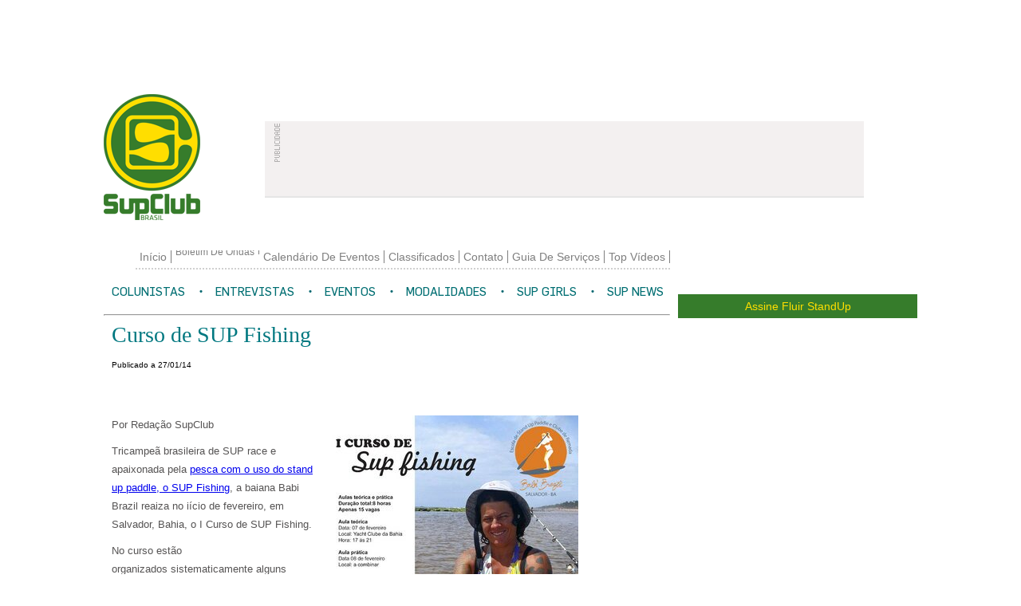

--- FILE ---
content_type: text/html; charset=utf-8
request_url: https://supclub.com.br/supclubmodalidades/cursodesupfishing?null
body_size: 5668
content:
<!DOCTYPE html PUBLIC "-//W3C//DTD HTML 4.01 Transitional//EN"
"http://www.w3.org/TR/html4/loose.dtd">
<html>
<head>
  <meta charset="UTF-8">
  <meta name="viewport" content="width=device-width">
  <link rel="supclub icon" href="/system/skins/supclub/img/favicon.ico">
  <title>SUPCLUB | Stand Up Paddle Club</title>
  <link rel="stylesheet" type="text/css" media="all" href="/system/skins/supclub/css/style.css">
  <link rel="stylesheet" type="text/css" media="all" href="/system/skins/supclub/css/stylesheet.css">
  <link rel="stylesheet" type="text/css" media="all" href="/system/skins/supclub/css/jquery-ui-1.8.17.custom.css">
  
  
  
  
  <script type="text/javascript" src="/system/skins/supclub/js/utilities.js"></script>
  <link rel="pingback" href="/xmlrpc.php">
  <link rel="alternate" type="application/rss+xml" title="SUPCLUB &raquo; Feed" href="/feed/">
  <link rel="alternate" type="application/rss+xml" title="SUPCLUB &raquo; Feed de Comentários" href="/comments/feed/">
  <link rel='stylesheet' id='NextGEN-css' href='/system/skins/supclub/css/nggallery.css' type='text/css' media='screen'>
  <link rel='stylesheet' id='shutter-css' href='/system/skins/supclub/css/shutter-reloaded.css' type='text/css' media='screen'>
  <link rel='stylesheet' id='wp-polls-css' href='/system/skins/supclub/css/polls-css.css' type='text/css' media='all'>
  <link rel='stylesheet' id='wp-paginate-css' href='/system/skins/supclub/css/wp-paginate.css' type='text/css' media='screen'>
  <script type='text/javascript'>
        /* <![CDATA[ */
        var samAjax = {
                "ajaxurl" : "http:\/\/supclub.com.br\/wp-admin\/admin-ajax.php",
                "_ajax_nonce" : "2c878c796d"
        };
        /* ]]> */
  </script>
  <script type='text/javascript' src='/system/skins/supclub/js/sam-layout.js'></script>
  <script type='text/javascript'>
        /* <![CDATA[ */
        var shutterSettings = {
                "msgLoading" : "L O A D I N G",
                "msgClose" : "Click to Close",
                "imageCount" : "1"
        };
        /* ]]> */
  </script>
  <script type='text/javascript' src='/system/skins/supclub/js/shutter-reloaded.js'></script>
  <script type='text/javascript' src='/system/skins/supclub/js/jquery.cycle.all.min.js'></script>
  <script type='text/javascript' src='/system/skins/supclub/js/ngg.slideshow.min.js'></script>
  <link rel="EditURI" type="application/rsd+xml" title="RSD" href="/xmlrpc.php?rsd">
  <style type="text/css">
        .wp-polls .pollbar {
                margin: 1px;
                font-size: 6px;
                line-height: 8px;
                height: 8px;
                background-image:
                        url('../img/pollbg.gif');
                border: 1px solid #c8c8c8;
        }
  </style>
  <style type="text/css">
        .recentcomments a {
                display: inline !important;
                padding: 0 !important;
                margin: 0 !important;
        }
  </style>
  <meta property="fb:app_id" content="160702094105217">
  <meta property="og:locale" content="pt_BR">
  <meta property="og:description" content="Stand Up Paddle Club">
  <meta property="og:title" content="SUPCLUB">
  <meta property="og:image" content="https://supclub.com.br/system/skins/supclub/img/SUP-CLUB_final.png">
  <meta property="og:url" content="https://supclub.com.br/">
  <script type="text/javascript">
        $(document).ready(function(){
                $('#photos, ul.filmstrip').css('background-color','#eeeeee');                   
        });     
  </script>
  <script language="javascript">
        var tgmKey = 'br.fluir.home';
  </script>
  <script type="text/javascript" language="javascript" src="https://stf.terra.com/tagman/js/tagman.js"></script>
  <script type="text/javascript">
        var terra_info_service = "PartBR_510250";
        var terra_info_channel = "br.esportes.esportes";
        var terra_info_type = "WWW";
        var terra_info_id = "page";
        var terra_info_channeldetail = "fluir";
        var terra_stats_idCrtfc = 510250;
  </script>
  
  
  <script type="text/javascript">
   var terra_info_service = "PartBR_510586";
   var terra_info_channel = "br.esportes.esportesaquaticos";
   var terra_info_type = "WWW";
   var terra_info_id = "page";
   var terra_info_channeldetail = "supclub";
   var terra_stats_idCrtfc = 510586;
  </script>
  <script type="text/javascript">
  var NREUMQ=NREUMQ||[];NREUMQ.push(["mark","firstbyte",new Date().getTime()])
  </script>
</head>
<body class="home blog single-author two-column right-sidebar" data-twttr-rendered="true">
  <div id="fb-root"></div>
    
  <div class="hfeed" id="page">
    <div style="width: 936px; margin: 0 auto;">
      <iframe frameborder="no" scrolling="no" src="https://s1.trrsf.com.br/navbar/superslim/index.html?format=slim" width="936" height="80" allowtransparency="true"></iframe>
    </div>
    <header role="banner" id="branding">
      <div id="logo">
        <h1 id="site-title"><span><a rel="home" title="SUPCLUB" href="/"></a></span></h1>
        <h2 id="site-description">Stand Up Paddle Club</h2>
        <div class="ads">
          <div>
            <div id='div-gpt-ad-1370980600980-0' style='width:728px; height:90px;'>
              
            </div>
          </div>
        </div>
      </div>
    </header>
    <div class="has-featured home" id="main">
      <div id="primary">
        <nav role="navigation" id="access">
          <div class="menu">
            <ul>
              <li class="current_page_item" style="display: block;"><a title="início" href="/">início</a></li>
              <li class="page_item"><!-- supclub.com.br <a href="http://waves.terra.com.br/surf/ondas/condicao/brasil/"> -->boletim de ondas<!-- supclub.com.br </a> --></li>
              <li class="page_item"><a href="/supclub/view/supclub-eventos">calendário de eventos</a></li>
              <li class="page_item"><a href="/supclub/view/supclub-classificados">classificados</a></li>
              <li class="page_item"><a href="/supclub_contato/">contato</a></li>
              <li class="page_item"><a href="/supclub/view/servicos">guia de serviços</a></li>
              <li class="page_item"><a href="/supclub-videos">top vídeos</a></li>
            </ul>
          </div>
        </nav>
        <ul id="cat-list">
          <li class="cat-item cat-item-270" style="padding-left: 0px;">
            <a title="Ver todos os artigos arquivados em Colunistas" href="/supclub/colunistas">Colunistas</a>
            <ul class="children" style="top: -9999px; left: -9999px;">
              <li class="cat-item cat-item-272 first"><a title="Ver todos os artigos arquivados em Coluna do Bob" href="/supclub/coluna-do-bob">Coluna do Bob</a></li>
              <li class="cat-item cat-item-1603"><a title="Ver todos os artigos arquivados em Ohana SUP" href="/supclub/ohana-sup">Ohana SUP</a></li>
              <li class="cat-item cat-item-1048"><a title="Ver todos os artigos arquivados em Soul SUP" href="/supclub/soul-sup">Soul SUP</a></li>
              <li class="cat-item cat-item-1124"><a title="Ver todos os artigos arquivados em SUP Arte" href="/supclub/sup-arte">SUP Arte</a></li>
              <li class="cat-item cat-item-419"><a title="Ver todos os artigos arquivados em SUP Lifestyle" href="/supclub/sup-lifestyle">SUP Lifestyle</a></li>
              <li class="cat-item cat-item-1113"><a title="Ver todos os artigos arquivados em SUP na Cabeça" href="/supclub/sup-na-cabeca">SUP na Cabeça</a></li>
              <li class="cat-item cat-item-428"><a title="Ver todos os artigos arquivados em SUPtrips da Bebeta" href="/supclub/suptrips-da-bebeta">SUPtrips da Bebeta</a></li>
              <li class="cat-item cat-item-428"><a title="Ver todos os artigos arquivados em SUP Especial" href="/supclub/sup_especial">SUP Especial</a></li>
              <li class="cat-item cat-item-428"><a title="Ver todos os artigos arquivados em Ultra Paddle Run" href="/supclub/ultra_paddle_run">Ultra Paddle Run</a></li>
            </ul>
          </li>
          <li class="cat-item cat-item-11">
            <a title="Ver todos os artigos arquivados em Entrevistas" href="/supclub/entrevistas">Entrevistas</a>
            <ul class="children" style="top: -9999px; left: -9999px;">
              <li class="cat-item cat-item-14 first"><a title="Ver todos os artigos arquivados em Perfil" href="/supclub/perfil">Perfil</a></li>
            </ul>
          </li>
          <li class="cat-item cat-item-6">
            <a title="Ver todos os artigos arquivados em Eventos" href="/supclub/view/supclub-eventos">Eventos</a>
            <ul class="children" style="top: -9999px; left: -9999px;">
              <li class="cat-item cat-item-4 first">
                <a title="Ver todos os artigos arquivados em Competições" href="/supclub/competicoes">Competições</a>
                <ul class="children" style="top: -9999px; left: -9999px;">
                  <li class="cat-item cat-item-20 first"><a title="Ver todos os artigos arquivados em race" href="/supclub/race">race</a></li>
                  <li class="cat-item cat-item-420"><a title="Ver todos os artigos arquivados em wave" href="/supclub/wave">wave</a></li>
                </ul>
              </li>
              <li class="cat-item cat-item-251"><a title="Ver todos os artigos arquivados em Outros Eventos" href="/supclub/supclub-eventos">Calendário de Eventos</a></li>
              <li class="cat-item cat-item-251"><a title="Ver todos os artigos arquivados em Outros Eventos" href="/supclub/outros-eventos">Outros Eventos</a></li>
            </ul>
          </li>
          <li class="cat-item cat-item-9">
            <a title="Ver todos os artigos arquivados em Modalidades" href="/supclub/modalidades">Modalidades</a>
            <ul class="children" style="top: -9999px; left: -9999px;">
              <li class="cat-item cat-item-250 first"><a title="Ver todos os artigos arquivados em SUP EXPERIENCE" href="/supclub/sup-experience">SUP EXPERIENCE</a></li>
              <li class="cat-item cat-item-248"><a title="Ver todos os artigos arquivados em SUP RACE" href="/supclub/sup-race-modalidades">SUP RACE</a></li>
              <li class="cat-item cat-item-249"><a title="Ver todos os artigos arquivados em SUP RIVER" href="/supclub/sup-river">SUP RIVER</a></li>
              <li class="cat-item cat-item-247"><a title="Ver todos os artigos arquivados em SUP SURF" href="/supclub/sup-surf-modalidades">SUP SURF</a></li>
            </ul>
          </li>
          <li class="cat-item cat-item-253"><a title="Ver todos os artigos arquivados em SUP Girls" href="/supclub/sup-girl">SUP Girls</a></li>
          <li class="cat-item cat-item-246" style="padding-right: 0px; background: none repeat scroll 0% 0% transparent;">
            <a title="Ver todos os artigos arquivados em SUP NEWS" href="/supclub/sup-news">SUP NEWS</a>
            <ul class="children" style="top: -9999px; left: -9999px;">
              <li class="cat-item cat-item-3 first"><a title="Ver todos os artigos arquivados em Eco SUP" href="/supclub/ambiental">Eco SUP</a></li>
              <li class="cat-item cat-item-634"><a title="Ver todos os artigos arquivados em Enquetes" href="/supclub/enquetes">Enquetes</a></li>
              <li class="cat-item cat-item-15"><a title="Ver todos os artigos arquivados em Especial" href="/supclub/especial">Especial</a></li>
              <li class="cat-item cat-item-423"><a title="Ver todos os artigos arquivados em Expedições" href="/supclub/expedicoes">Expedições</a></li>
              <li class="cat-item cat-item-7"><a title="Ver todos os artigos arquivados em História do SUP" href="/supclub/historia-do-sup">História do SUP</a></li>
              <li class="cat-item cat-item-8"><a title="Ver todos os artigos arquivados em Mercado" href="/supclub/mercado">Mercado</a></li>
            </ul>
          </li>
          <li style="list-style: none; display: inline">
            <div class="clear"></div>
          </li>
        </ul>
        <script src="/frameworks/jquery/plugins/jquery.galleryview-1.1.min.js"></script> 
        <script src="/frameworks/jquery/plugins/jquery.timers-1.1.2.min.js"></script> 
        <script src="/frameworks/jquery/plugins/jquery.rating.min.js"></script>
        <link rel="stylesheet" type="text/css" href="/frameworks/jquery/plugins/jquery.galleryview-1.1.css">
        <link rel="stylesheet" type="text/css" media="all" href="/system/skins/supclub/css/format-posts.css">
        <script type="text/javascript">
                 
        $(function() {
                $("div#texto img").each(function(){
                        var img = $(this);
                        img.attr("src", img.attr("src").replace("../", "/"));
                });
        });
        </script>
        <hr>
        <div role="main" class="single" style="margin: 10px;">
          <article class="post type-post status-publish format-standard hentry category-competicoes category-race tag-billings tag-grande-abc tag-sao-bernardo-do-campo tag-stand-up-paddle tag-sup">
            <header class="entry-header">
              <h1 class="entry-title">Curso de SUP Fishing</h1>
              <div class="entry-meta">
                <span class="sep">Publicado a</span> <!-- supclub.com.br <a href="http://fluir.terra.com.br/supclubmodalidades/cursodesupfishing" title="27/01/14 11:45:00.000" rel="bookmark"> --><time class="entry-date" datetime="27/01/14 11:45:00.000">27/01/14</time><!-- supclub.com.br </a> --> <span class="by-author"><span class="sep">por</span> <span class="author vcard"></span></span>
              </div>
            </header><br>
            &nbsp;
            
            <div id="texto" class="entry-content" style="margin-top: 30px;">
              <div class="photo size320 right">
                <img src="../img/272926_320x320.jpg" alt="2083x2083">
                <div>
                  Tricampe&atilde; brasileira de SUP ministra curso sobre SUP Fishing em Salvador (BA).
                </div>
              </div>
              <p>Por Reda&ccedil;&atilde;o SupClub</p>
              <p>Tricampe&atilde; brasileira de SUP race e apaixonada pela <a href="/sup-fishing-a-pesca-de-stand-up-paddle/" target="_blank">pesca com o uso do stand up paddle, o SUP Fishing</a>, a baiana Babi Brazil reaiza no i&iacute;cio de fevereiro, em Salvador, Bahia, o I Curso de SUP Fishing.</p>
              <p>No curso&nbsp;est&atilde;o organizados&nbsp;sistematicamente alguns conte&uacute;dos importantes para uma pescaria segura no SUP, como o uso do material (prancha, remo e acess&oacute;rios de pesca (vara, carretilha, molinete, iscas, fisga e etc); a remada durante a pescaria; procedimentos durante a captura dos peixes no SUP; mar&eacute;s,ventos&nbsp;e claro, varias dicas sobre pescaria no SUP.</p>
              <p>Para mais informa&ccedil;&otilde;es:  ou </p>
              <p class="p1"><strong>PROGRAMA</strong></p>
              <p class="p1">AULA TE&Oacute;RICA &ndash; dura&ccedil;&atilde;o 4 horas</p>
              <p class="p1">1.CONCEITO &ndash; O que &eacute; SUP FISHING?</p>
              <p class="p1">2.MATERIAL UTILIZADO:</p>
              <p class="p1"><span class="s1">?</span> Prancha/remo <span class="s1">?</span> Ventosa <span class="s1">?</span>Vara de pesca <span class="s1">?</span> Carretilha/molinete <span class="s1">?</span> Linhas</p>
              <p class="p1"><span class="s1">?</span> Leaders <span class="s1">?</span> Iscas <span class="s1">?</span> Garat&eacute;ias <span class="s1">?</span> Fisgas <span class="s1">?</span> Faca</p>
              <p class="p1">3.MONTAGEM DO MATERIAL</p>
              <p class="p1">Ventosa na prancha Vara de pesca/carretilha/molinete</p>
              <p class="p1"><span class="s1">?</span>Linha &ndash; multi/mono <span class="s1">?</span>Leader &ndash; a&ccedil;o/fluorocarbono <span class="s1">?</span>Iscas &ndash; snap/distorcedor <span class="s1">?</span></p>
              <p class="p1">4.SAINDO PARA PESCAR</p>
              <p class="p1"><span class="s1">?</span> Hor&aacute;rios <span class="s1">?</span> Checklist <span class="s1">?</span>Mar&eacute;s e ventos &ndash; fique de olho <span class="s1">?</span>Iniciando o arrasto/currico <span class="s1">?</span>Velocidade ideal <span class="s1">?</span>Remada durante o arrasto <span class="s1">?</span>Pontos de referencia &ndash; uso do garmin <span class="s1">?</span>A fisgada &ndash; o que fazer? <span class="s1">?</span>Trabalhando o peixe <span class="s1">?</span>Embarcando o peixe <span class="s1">?</span>Assassinando o peixe <span class="s1">?</span>Amarrando o peixe na prancha <span class="s1">?</span>Continue a pescar <span class="s1">?</span>Saindo do mar</p>
              <p class="p1">AULA PR&Aacute;TICA &ndash; dura&ccedil;&atilde;o de 4 horas</p>
              <p class="p1"><span class="s1">?</span>Uma sa&iacute;da para pescaria de currico no mar com todo grupo sob orienta&ccedil;&atilde;o da instrutora.</p>
            </div>
            <div class="clear"></div>
            
            <footer class="entry-meta">
              Esta entrada foi publicada em <!-- supclub.com.br <a href="http://fluir.terra.com.br/supclub/eventos" title="Sup Club - Eventos" rel="category tag"> -->Sup Club - Eventos<!-- supclub.com.br </a> --> , sup, stand up paddle, sup fishing, pesca, bahia,
            </footer>
          </article>
        </div>
        <script type="text/javascript">
        $(document).ready(function(){
                console.log($(".entry-content div.photo"));
                $(".entry-content div.photo").addClass('wp-caption');           
                $(".entry-content div.photo div").each(function(index) {
                        if(this.innerHTML != null && this.innerHTML != "&nbsp;" && this.innerHTML != undefined) $(this).addClass('wp-caption-text');
                });             
        });
        </script>
        <div style="margin: 50px 0">
          <div class="fb-comments" data-href="/supclubmodalidades/cursodesupfishing" data-width="710" data-num-posts="10"></div>
        </div>
      </div>
      <div role="complementary" class="widget-area" id="secondary">
        <div class="share-search">
          <div class="redes"></div>
          <form action="/supclub/view/supclub-busca" id="searchform" method="get">
             
          </form>
        </div><a href="/assinatura_standup" target="_blank" class="assine_fluir_standup">Assine Fluir StandUp</a>
        <div class="sidebar-content">
          <div id='div-gpt-ad-1370961329524-0' style='width:300px; height:100px; margin-top: 10px;'>
            
          </div>
          <div id='div-gpt-ad-1370961376146-0' style='width:300px; height:100px; margin-top: 10px;'>
            
          </div>
          <div id='div-gpt-ad-1370961411923-0' style='width:300px; height:100px; margin-top: 10px;'>
            
          </div>
          <div id='div-gpt-ad-1368133966355-0' style='width:220px; height:220px; margin: 30px 0;'>
            
          </div>
          <div id='div-gpt-ad-1372962420831-0' style='width:300px; height:400px; margin-top: 10px;'>
            
          </div>
          <div id='div-gpt-ad-1370961500202-0' style='width:300px; height:600px; margin-top: 10px;'>
            
          </div>
          <div class="widget-sidebar" style="margin: 30px 0;">
            
          </div>
        </div>
        <div id="poll_result" style="display: none" title="Resultado da enquete"></div>
        <div style="background-color: #367C2B;">
          <div class='BoxContentWhite' style='padding: 12px;'>
            <div style='margin-bottom: 15px;'>
              <span style='color: #FFDE00; font-size: 18px;'><strong><label id="poll_question"></label></strong></span>
            </div>
            <div id="poll_alternatives"></div>
          </div>
        </div>
        <div class='Clear' style='height: 20px;'></div>
        <div style="float: right;"><img src='/system/skins/supclub/img/btnResultado.gif' alt='Resultado' border='0' id="poll_show"></div>
        <div style="float: left;"><img src='/system/skins/supclub/img/btnParticipe.gif' alt='Participe' border='0' id="poll_submit"></div>
        <div class='Clear'></div>
         
        <script type="text/javascript">


        </script>
      </div>
    </div>
    <footer role="contentinfo" id="colophon">
      <div class="nav">
        <div class="menu">
          <ul>
            <li class="current_page_item" style="display: none;"><a title="início" href="/">início</a></li>
            <li class="page_item page-item-5882"><!-- supclub.com.br <a href="http://waves.terra.com.br/surf/ondas/condicao/brasil/"> -->boletim de ondas<!-- supclub.com.br </a> --></li>
            <li class="page_item page-item-3334"><a href="/supclub-eventos">calendário de eventos</a></li>
            <li class="page_item page-item-261"><a href="/supclub-classificados">classificados</a></li>
            <li class="page_item page-item-265"><a href="/supclub_contato">contato</a></li>
            <li class="page_item page-item-4465"><a href="/servicos">guia de serviços</a></li>
            <li class="page_item page-item-262 last"><a href="/supclub-videos">top vídeos</a></li>
          </ul>
        </div>
        <div class="legal">
          <b>&copy; 2012 SUP Club Brasil.</b> Todos os Direitos Reservados.
        </div>
      </div>
    </footer>
  </div>
  <script type="text/javascript">
                        /* &lt;![CDATA[ */
                        var pollsL10n = {
                                        "ajax_url" : "http:\/\/supclub.com.br\/wp-content\/plugins\/wp-polls\/wp-polls.php",
                                        "text_wait" : "Your last request is still being processed. Please wait a while ...",
                                        "text_valid" : "Please choose a valid poll answer.",
                                        "text_multiple" : "Maximum number of choices allowed: ",
                                        "show_loading" : "1",
                                        "show_fading" : "1"
                        };
                        /* ]]&gt; */
  </script> 
  <script src="/system/skins/supclub/js/polls-js.js" type="text/javascript"></script> <map id="Social" name="Social">
    <area target="_blank" href="/feed/" coords="71,0,93,21" shape="rect">
    
    
    
  </map> 
  <script language="javascript">

  terra_stats_metrics();
  </script>
<script defer src="https://static.cloudflareinsights.com/beacon.min.js/vcd15cbe7772f49c399c6a5babf22c1241717689176015" integrity="sha512-ZpsOmlRQV6y907TI0dKBHq9Md29nnaEIPlkf84rnaERnq6zvWvPUqr2ft8M1aS28oN72PdrCzSjY4U6VaAw1EQ==" data-cf-beacon='{"version":"2024.11.0","token":"2eb4fd931218442096047e8fbdf5af1a","r":1,"server_timing":{"name":{"cfCacheStatus":true,"cfEdge":true,"cfExtPri":true,"cfL4":true,"cfOrigin":true,"cfSpeedBrain":true},"location_startswith":null}}' crossorigin="anonymous"></script>
</body>
</html>



--- FILE ---
content_type: text/css;charset=UTF-8
request_url: https://supclub.com.br/system/skins/supclub/css/style.css
body_size: 3956
content:
/*
Theme Name: SUP
Theme URI: http://wordpress.org/extend/themes/twentyeleven
Author: Circus
Author URI: http://circus.ag/
Description: Tema do blog versão 2012
Version: 1.0
License: GNU General Public License
*/

/* =Reset default browser CSS. Based on work by Eric Meyer: http://meyerweb.com/eric/tools/css/reset/index.html
-------------------------------------------------------------- */
a img,map,.redes img { border: 0 !important; }
html, body, div, span, applet, object, iframe,
h1, h2, h3, h4, h5, h6, p, blockquote, pre,
a, abbr, acronym, address, big, cite, code,
del, dfn, em, font, ins, kbd, q, s, samp,
small, strike, strong, sub, sup, tt, var,
dl, dt, dd, ol, ul, li,
fieldset, form, label, legend,
table, caption, tbody, tfoot, thead, tr, th, td {
	border: 0;
	font-family: inherit;
	font-size: 100%;
	font-style: inherit;
	font-weight: inherit;
	margin: 0;
	outline: 0;
	padding: 0;
	vertical-align: baseline;
}
:focus {/* remember to define focus styles! */
	outline: 0;
}
body {
	background: #fff;
	line-height: 1;
}
ol, ul {
	list-style: none;
}
table {/* tables still need 'cellspacing="0"' in the markup */
	border-collapse: separate;
	border-spacing: 0;
}
blockquote:before, blockquote:after,
q:before, q:after {
	content: "";
}
blockquote, q {
	quotes: "" "";
}
a img {
	border: 0;
}
article, aside, details, figcaption, figure,
footer, header, hgroup, menu, nav, section {
	display: block;
}

body { font-family: arial,helvetica,sans-serif; font-size: 12px; }

.assine_fluir_standup { line-height: 30px; text-align: center; text-decoration: none; display: block; color: rgb(255, 222, 0); background-color: rgb(54, 124, 43); width: 300px; font-size: 14px; }

#main,#branding { width: 1020px; margin: 0 auto; position: relative;}

#logo { height: 187px; position: relative; }
#logo .ads { width: 751px; height: 96px; position: absolute; left: 202px; top: 72px; background: url(../img/publicidade-topo.gif) }
#logo .ads:hover {z-index: 100;}
#logo .ads div { float: right; text-align: right; padding: 2px 2px 0 0; }
#branding h1 { width: 179px; position: absolute; height: 158px; top: 38px; background: url(../img/SUP-CLUB_final.png) no-repeat left top; line-height: -9999px; overflow: hidden; text-indent: -9999px;  }
#branding h1 a { display: block; width: 100%; height: 158px; }
#branding h2 { display: none; }

#primary { width: 710px; padding: 0 0px; float: left; margin-right: 10px; }
#secondary { width: 300px; float: left; clear: right; }
#colophon { clear: both; width: 960px; margin: 0 auto; }

#access  {  }
#access .menu { margin-top:47px; float: right; clear: both; border-bottom: 2px dotted #d0d0d0; padding: 0 0 6px; width: auto; }
#access .menu ul { margin: 0; padding: 0; overflow: hidden; float: right; width: auto; display: inline-block }
#access .menu li { float: left; display: inline-block; padding: 0 5px; border-right: 1px solid #7f7f7f; font-family: tahoma,arial,helvetica; color: #7f7f7f; text-transform: capitalize; line-height: 5px; }
#access .menu li.last { border-right: none; padding-right: 0px; }
#access .menu li a { color: #7f7f7f; text-decoration: none; font-size: 14px; line-height: 16px; text-transform: capitalize; vertical-align: middle; }

#cat-list { width: 100%; clear: both; text-align: center; padding: 20px 0 15px; border-bottom: 2px dotted #d0d0d0; margin-left: 10px;}
.home #cat-list { border-bottom: none; }

#cat-list li.cat-item { float: left; padding: /*0 20px 0 12px*/ 0 23px 0 15px; background: url(../img/menu-dot.gif) no-repeat right center; position: relative; z-index: 10;  }

#cat-list li.cat-item a { display: inline-block; font-family: "Flama"; font-size: 15px; color: #006e72; text-decoration: none; text-transform: uppercase; }

#cat-list .children { position: absolute; top: -9999px; left: -9999px; }
#cat-list .children { padding: 1px 2px; border: 1px solid #d8d8d8; background: #FFF; position: absolute; z-index: 9999; min-width: 100%; }

#cat-list .children li { 
    float: none; min-height: 13px; background: url(../img/submenus.png) no-repeat center top; padding: 0; text-align: left; width: auto;
}
#cat-list .children li.hover { background: #000; color: #FFF; }
#cat-list .children li.first { 
    background-position: center -1px;
}
#cat-list .children li a { color: #006e72; font-size: 12px; text-transform: capitalize; display: block; padding: 7px 15px 7px 25px; }
#cat-list .children li.hover a { color: #FFF; }
#cat-list .children li a.loaded {  }
#cat-list .children .children { left: 100%; }
#cat-list .children li.hover .children a { color: #006e72; }
#cat-list .children li.hover .children a:hover { color: #FFF; background: #000; }

#featured-posts { margin: 0; width: 700px; height: 420px; background: #FFF; overflow: hidden; z-index: 1; }

.has-featured #secondary .share-search { height: 50px; }

#secondary .share-search { text-align: right; padding: 0 10px 32px 0; margin-bottom: 80px; }
.has-featured #secondary .share-search { margin-bottom: 0px; }
#secondary .share-search .redes { margin-bottom: 20px; }

#searchform #s { border: 1px solid #e2e3ea; background: url('../img/input-search.png') no-repeat center center; 
width: 147px; height: 20px; line-height: 20px; padding: 0; font-size: 10px; text-align: center; color: #c4c5ca; }
#searchform #s:focus { background: #FFF; }
#searchform #searchsubmit { display: none; }


#featured-posts .item { width: 700px; height: 420px; overflow: hidden; display: none; }
#featured-posts .item.active { display: block; }
#featured-posts .img { width: 700px; height: 300px; margin-top: 5px; }
#featured-posts .info { width: 700px; font-family: "Rockwell"; display: table-cell; vertical-align: middle; }
#featured-posts .info .cat { display: inline-block }
#featured-posts .info .cat a { 
background: #000; color: #FFF; text-transform: uppercase; font-size: 14px; text-decoration: none; padding: 5px 20px 5px 3px; 
line-height: 14px; display: inline-block; }
#featured-posts .info .tit { display: inline-block; width: 700px; }
#featured-posts .info .tit a {
background: #000; color: #FFF; text-transform: uppercase; font-size: 30px; text-decoration: none; padding: 0 20px 5px 3px; 
line-height: 30px; display: inline-block; margin: 4px 0;
}
#featured-posts .item .chamada { display: inline-block; width: 635px; }
#featured-posts .item a { font-size: 24px; color: #000; text-decoration: none; overflow: hidden; }
#featured-posts .prev-next { background: url(../img/next-prev.png) no-repeat; width: 60px; height: 40px; position: absolute; top: 480px; left: 635px; }
#featured-posts .prev-next .prev { float: left; width: 28px; height: 37px; }
#featured-posts .prev-next .next { float: right; width: 28px; height: 37px; }

.multi .post { width: 220px; height: 292px; border-bottom: 2px dotted #d0d0d0; overflow: hidden; padding: 0 10px; float: left; margin-bottom: 50px; 
       background: url(../img/linha-post.png) no-repeat 238px top; position: relative; z-index: 1; }
.multi .post.first { padding-left: 0px; background-position: 228px top; }
.multi .post.last { padding-right: 0px; }
.multi .post .img { width: 220px; height: 130px; overflow: hidden; position: relative; z-index: 1 }
.multi .post h1 { margin: 15px 0; }
.multi .post h1 a { font-family: "Rockwell"; color: #017880; font-size: 16px; text-decoration: none; }
.multi .post .entry-summary { color: #868484; }
.multi .post .entry-summary a { margin: 0 5px; text-decoration: none; color: #003768; font-weight: normal; }
.multi .post .entry-meta { position: absolute; right: 10px; bottom: 15px; }
.multi .post .entry-meta a { color: #c36921; text-decoration: none; font-size: 9px; }
.multi .post .entry-meta a b { font-weight: bold; text-decoration: underline; }
.multi .post .cat-title { background: #000; color: #FFF; padding: 2px 8px 2px 0; margin-bottom: 10px; display: inline-block; font-family: "Rockwell"; font-size: 12px; line-height: 12px; }
.multi .post.has-title { height: 230px; background-image: url(../img/linha-post-menor.png); }
.multi .post.bottom { border-bottom: none; }

#videos-home { padding: 0 0 40px 0; border-bottom: 1px dotted #d0d0d0; clear: both; height: auto; margin-bottom: 40px; }
#videos-home .thumb { float: left; width: 150px; height: 150px; margin: 0 15px 0 0; overflow: hidden; cursor: pointer; }
#videos-home .thumb .overlay { width: 53px; height: 37px; position: absolute; margin: 59px 0 0 50px; background: url(../img/video-thumb-overlay.png) }
#videos-home .info { float: left; width: 525px; }
#videos-home h1,#videos-home h1 a { font-family: "Rockwell"; color: #017880; font-size: 24px; text-decoration: none; }
#videos-home .share { margin: 15px 0; }
#videos-home .description { color: #868484; line-height: 1.6em; font-size: 12px; }
#videos-home .description .date { color: #000; font-size: 10px; margin-bottom: 0px; }
#videos-home .more { background: #ff6600; color: #FFF; padding: 5px 8px; text-decoration: none; font-family: "Rockwell"; font-size: 16px; }
#embed-video { height: 300px; position: relative; position: absolute !important; width: 515px; margin-top: -60px; margin-left: 0px; 
            display: none; z-index: 9999; /*border-width: 5px 0 5px 5px; border-style: solid; border-color: #FFF;*/

}
#embed-video .embed { width: 481px; height: 300px; background: #000; 
-webkit-box-shadow: 5px 5px 15px 15px rgba(0, 0, 0, 0.5);
-moz-box-shadow: 5px 5px 15px 15px rgba(0, 0, 0, 0.5);
box-shadow: 5px 5px 15px 15px rgba(0, 0, 0, 0.5);
border: 1px solid #fff;
}
#embed-video .close { position: absolute; right: 3px; top: 3px; width: 20px; height: 20px; background: url(../img/close-embed.gif); 
        color: #FFF; text-decoration: none; cursor: pointer; }

#colophon  { /*width: 80%;*/ }
#colophon .nav { border-top: 1px solid #d6d6d6; padding: 13px 0 20px; overflow: hidden; height: auto; clear: both; }
#colophon .legal { float: right; color: #02676f; font-size: 10px; }
#colophon .logo { text-align: right; padding-bottom: 15px; }
#colophon .menu { float: left;  }
#colophon .menu li { float: left; padding: 0 5px; border-right: 1px solid #02676f; font-family: tahoma,arial,helvetica; color: #7f7f7f; text-transform: capitalize; line-height: 5px; }
#colophon .menu li:last { border-right: none;  }
#colophon .menu li a { float: left; color: #02676f; text-decoration: none; font-size: 10px; line-height: 10px; text-transform: capitalize; vertical-align: middle; }


.items-sidebar { margin-bottom: 78px; }
.items-sidebar li.item { margin: 3px 0; font-family: "Flama"; overflow: hidden; }
.items-sidebar li.item.title span { background: #000; color: #FFF; text-decoration: none; padding: 4px 5px 4px 0; font-size: 10px; display: inline-block; }
.items-sidebar li.item.divider { background: #000; height: 18px; width: 4px; overflow: hidden; }
.items-sidebar li.item a { background: #000; color: #FFF; text-decoration: none; padding: 2px 5px 2px 0; font-size: 16px; display: inline-block; }

#secondary .ads { margin-bottom: 30px; }

.widget-sidebar { margin-bottom: 30px; }
.widget-sidebar h3 { background: url(../img/title-sidebar.gif) no-repeat left bottom; padding-bottom: 22px; }
.widget-sidebar h3 span { background: #000; color: #FFF; text-decoration: none; padding: 4px 5px 4px 0; font-size: 10px; display: inline-block; }
.widget-sidebar ul { margin: 5px 0; }
.widget-sidebar.dynamic ul li { margin: 0px 0 13px; background: url(../img/link-sidebar.gif) no-repeat left top; padding-left: 10px; }
.widget-sidebar.dynamic ul li a { color: #02676f; text-decoration: none; }



.enquete { }
.enquete * { text-align: left !important; vertical-align: middle; }
.enquete .question { margin: 0 0 5px; color: #868484; font-size: 11px; color: #02676f; }
.enquete li { margin: 0 0 5px; color: #868484; font-size: 11px; }


.single .post h1 { margin: 0 0 15px 0; font-family: "Rockwell"; color: #017880; font-size: 28px; text-decoration: none; }
.single .post .entry-summary { color: #868484; }
.single .post .entry-summary a { margin: 0 5px; text-decoration: none; color: #003768; font-weight: bold; }
/*.single .post .entry-meta { position: absolute; right: 10px; bottom: 15px; }
.single .post .entry-meta a { color: #c36921; text-decoration: none; font-size: 9px; }
.single .post .entry-meta a b { font-weight: bold; text-decoration: underline; }*/
.single .post .entry-meta { color: #000; font-size: 10px; }
.single .post .entry-meta a { color: #000; text-decoration: underline; font-weight: bold; font-size: 9px; }
.single .post .entry-meta a b { font-weight: bold; text-decoration: underline; }
.single .post .cat-title { background: #000; color: #FFF; padding: 2px 8px 2px 0; margin-bottom: 10px; display: inline-block; font-family: "Rockwell"; font-size: 12px; line-height: 12px; }
.single .post.has-title { height: 230px; background-image: url(../img/linha-post-menor.png); }
.single .post.bottom { border-bottom: none; }

.entry-content { line-height: 1.8em; font-size: 13px; padding-right: 25px !important; color: #565454 }
.entry-content div { margin-bottom: 5px; }
.entry-content p { margin: 0 0 10px; }

.comment .comment-content { }
.comment .reply { margin: 8px 0 0; }
.comment .reply a { padding: 5px }


.title-inside { font-family: "Rockwell"; font-size: 24px; color: #017880; margin-top: 34px; }
.type-videos { border-bottom: 2px dotted #d0d0d0; overflow: hidden; padding: 40px 0px; position: relative; clear: both; margin-right: 20px; }
.type-videos.last { border-bottom: none; }
.type-videos .entry-header {  }
.type-videos .entry-header h1 { font-family: "Rockwell"; font-size: 24px; color: #017880; margin:  0 0 12px  0 }
.type-videos .entry-header h1 a { color: #017880; text-decoration: none; }
.type-videos .addthis_toolbox { margin: 20px 0; }
.type-videos .description { color: #868484; line-height: 1.6em; font-size: 12px; padding-right: 200px; }
.type-videos .description .date { color: #000; font-size: 10px; margin-bottom: 0px; }

.archive.videos .page-header,
.archive.classificados .page-header
{ display: none; }

h3.assistive-text { display: none; }
#nav-below { width: 100%; clear: both; overflow: hidden; margin-bottom: 35px; }
#nav-below a { font-family: "Rockwell"; font-size: 18px; color: #017880; }

.navigation { position: relative; z-index: 1; text-align: center; }
.navigation .next { position: absolute; right: 0px; }
.navigation .prev { position: absolute; left: 0px; }
.navigation a { font-family: "Rockwell"; font-size: 18px; color: #017880; }
.navigation .current { font-family: "Rockwell-bold"; font-size: 20px; color: #000000; }
.navigation a,.navigation span { line-height: 20px; margin-left: 1px; margin-right: 1px; }

.type-classificados { border-bottom: 2px dotted #d0d0d0; overflow: hidden; padding: 40px 0px; width: 690px; position: relative; clear: both; margin-right: 10px; }
.type-classificados.last { border-bottom: none; }
.type-classificados .img { width: 220px; height: 180px; overflow: hidden; float: left; margin-right: 20px; }
.type-classificados .infos { width: 440px; float: left; }
.type-classificados .entry-header {  }
.type-classificados .entry-header h1 { font-family: "Rockwell"; font-size: 20px; color: #017880; margin:  0 0 12px  0 }
.type-classificados .entry-header h1 a { color: #017880; text-decoration: none; }
.type-classificados .addthis_toolbox { margin: 20px 0; clear: both; }    
.type-classificados .description { color: #868484; line-height: 1.6em; font-size: 12px; }
.type-classificados .description .date { color: #000; font-size: 10px; margin-bottom: 0px; }


.list .type-post { border-bottom: 2px dotted #d0d0d0; overflow: hidden; padding: 40px 0px; width: 690px; position: relative; clear: both; margin-right: 10px; }
.list .type-post.last { border-bottom: none; }
.list .type-post a { color: #000; }
.list .type-post .entry-header,.type-post .entry-meta { font-size: 10px; }

.list .type-post .entry-header h1 { font-family: "Rockwell"; font-size: 20px; color: #017880; margin:  0 0 12px  0 }
.list .type-post .entry-header h1 a { color: #017880; text-decoration: none; padding-right: 50px; }
.list .type-post .addthis_toolbox { margin: 20px 0; }    
.list .type-post .entry-summary { color: #868484; line-height: 1.6em; font-size: 12px; margin: 15px 120px 15px 0; }
.list .type-post .description .date { color: #000; font-size: 10px; margin-bottom: 0px; }


/* Comments link */
.entry-header .comments-link a {
	background: #eee url(images/comment-bubble.png) no-repeat;
	color: #666;
	font-size: 13px;
	font-weight: normal;
	line-height: 35px;
	overflow: hidden;
	padding: 0 0 0;
	position: absolute;
	top: 1.5em;
	right: 0;
	text-align: center;
	text-decoration: none;
	width: 43px;
	height: 36px;
}
.entry-header .comments-link a:hover,
.entry-header .comments-link a:focus,
.entry-header .comments-link a:active {
	background-color: #1982d1;
	color: #fff;
	color: rgba(255,255,255,0.8);
}
.entry-header .comments-link .leave-reply {
	visibility: hidden;
}


.page h1 { margin: 0 0 15px 0; font-family: "Rockwell"; color: #017880; font-size: 28px; text-decoration: none; }
.page .entry-summary, .page .entry-content { color: #868484; }
.page .entry-summary a, .page .entry-content a { margin: 0 5px; text-decoration: none; color: #003768; font-weight: bold; }
/*.single .post .entry-meta { position: absolute; right: 10px; bottom: 15px; }
.single .post .entry-meta a { color: #c36921; text-decoration: none; font-size: 9px; }
.single .post .entry-meta a b { font-weight: bold; text-decoration: underline; }*/
.page .entry-meta { color: #000; font-size: 10px; }
.page .entry-meta a { color: #000; text-decoration: underline; font-weight: bold; font-size: 9px; }
.page .entry-meta a b { font-weight: bold; text-decoration: underline; }
.page .cat-title { background: #000; color: #FFF; padding: 2px 8px 2px 0; margin-bottom: 10px; display: inline-block; font-family: "Rockwell"; font-size: 12px; line-height: 12px; }
.page.has-title { height: 230px; background-image: url(../img/linha-post-menor.png); }
.page.bottom { border-bottom: none; }

.page-title { margin: 34px 0 15px 0; font-family: "Rockwell"; color: #017880; font-size: 28px; text-decoration: none; text-transform: uppercase; }
.page-title a { color: #017880; }
.page-title span { font-family: "Rockwell-Bold";  }

div.clear { clear: both; height: 0px; line-height: 0px; overflow: hidden; }

.type-proximos-eventos { border-bottom: 2px dotted #d0d0d0; overflow: hidden; padding: 40px 0px 15px; width: 690px; position: relative; clear: both; margin-right: 10px; }
.type-proximos-eventos.last { border-bottom: none; }
.type-proximos-eventos .date { 
float: left; margin: 0px 20px 20px 0px; font-family: "Rockwell-bold"; font-size: 28px; color: #FFF; border: 4px solid #f0f0f0; background: #000;
padding: 5px 8px;

}
.type-proximos-eventos h1 { font-family: "Rockwell"; font-size: 20px; color: #017880; margin:  0 0 12px  0 }
.type-proximos-eventos h1 a { color: #017880; text-decoration: none; }
.type-proximos-eventos .addthis_toolbox { margin: 20px 0; }    
.type-proximos-eventos .description { color: #868484; line-height: 1.6em; font-size: 12px; }
.type-proximos-eventos .description p { margin-bottom: 15px; }
.type-proximos-eventos .description .date { color: #000; font-size: 10px; margin-bottom: 0px; }

img.alignleft { margin-right: 15px; margin-bottom: 15px; float: left; }


b,strong { font-weight: bold !important; }
i,em { font-style: italic !important; }
.article-pagination{
	width: 660px;
	height: 20px;
	padding-bottom: 10px;
	padding-top: 10px;
}
.article-previous {
	float: left;
}
.article-next {
	float: right;		
}
.article-pagination-text1 {
	margin-left: 280px;
}
.article-pagination-text2 {
	margin-left: 260px;
}


--- FILE ---
content_type: text/css;charset=UTF-8
request_url: https://supclub.com.br/system/skins/supclub/css/stylesheet.css
body_size: -234
content:

@font-face {
	font-family: 'Flama';
	src: url('../img/Flama.eot?') format('eot'), 
	     url('../img/Flama.woff') format('woff'), 
	     url('../img/Flama.ttf')  format('truetype'),
	     url('../img/Flama.svg#') format('svg');
}

@font-face {
	font-family: 'Rockwell';
	src: url('../img/ROCK.eot?') format('eot'), 
	     url('../img/ROCK.woff') format('woff'), 
	     url('../img/ROCK.ttf')  format('truetype'),
	     url('../img/ROCK.svg#') format('svg');
}

@font-face {
	font-family: 'Rockwell-Bold';
	src: url('../img/ROCKB.eot?') format('eot'), 
	     url('../img/ROCKB.woff') format('woff'), 
	     url('../img/ROCKB.ttf')  format('truetype'),
	     url('../img/ROCKB.svg#') format('svg');
}


--- FILE ---
content_type: text/css;charset=UTF-8
request_url: https://supclub.com.br/frameworks/jquery/plugins/jquery.galleryview-1.1.css
body_size: 135
content:
.nav-links {
	position: absolute;
	top: 30px;
	left: 20px;
	width: 200px;
	list-style: none;
	margin: 0;
	padding: 0;
}
.nav-links li {
	line-height: 1.6em;	
	font-size: 1.2em;
}
#content {
	margin-left: 240px;
	margin-top: 30px;
	margin-right: 50px;
}
.twitthis {
	position: absolute;
	top: 250px;
	left: 20px;
}
pre {
	background: #e8e8e8;
	border-left: 10px solid #777;
	font-size: 0.85em;
	padding: 1em;
	color: black !important;
	overflow-x: auto;
}
.important {
	border: 1px solid #666;
	background: #ddd;
	padding: 0 1em;
	color: #C30;
}
}
.galleryview {
	font-size: 16px;
	font-family: Arial, Helvetica, sans-serif;
	text-align:left;
}
dt {
	font-weight: bold;
}
dd {
	margin-bottom: 0.5em;
}
.code_wrapper {
	border: 1px solid #888;
	background: #f0f0f0;
	padding: 10px;
}
code, .code {

}
.options {
	border: 1px solid #777;
	border-right: none;
	font-size: 0.8em;
	font-family: Verdana, Geneva, sans-serif;
}
.options th {
	text-align: left;
	background: #777;
	color: white;
	font-weight: bold;
}
.options th, .options td {
	padding: 4px 10px;
}
.options td {
	border-right: 1px solid #777;
}
#parts-img {
	border: 1px solid black;
}
img.nav {
	border: 1px solid black;
	margin-bottom: 5px;
}

.panel-overlay h2,
.panel-overlay p{
	margin: .2em 0;
}
.panel-overlay p {
	line-height: 1.5em;
	display:block;
}

--- FILE ---
content_type: application/javascript; charset=utf-8
request_url: https://supclub.com.br/system/skins/supclub/js/utilities.js
body_size: 1070
content:
/* 
 * To change this template, choose Tools | Templates
 * and open the template in the editor.
 */

$(function() {
    $('#access .menu li:first,#colophon .menu li:first').hide();
    $('#access .menu li:last,#colophon .menu li:last').addClass('last');
    $('#cat-list > .cat-item:first').css({'paddingLeft':0});
    $('#cat-list > .cat-item:last').css({'paddingRight':0,background: 'transparent'});
    $('.children').each(function()  {
        $(this).find('.cat-item:eq(0)').addClass('first')
    });
    
    if($('#featured-posts').length) {
        $('#main').addClass('has-featured');
    }
    if(!$('.post:eq(0)').parents('.single').length) {
        $('#content #posts-container .post:nth-child(3n),#content article:last').addClass('last').next().addClass('first');
        $('#content #posts-container .post:first').addClass('first');
    }
    
    if($('#videos-home').length && !$('#videos-home .thumb img').length) {
        $.getJSON('http://gdata.youtube.com/feeds/api/videos/'+$('#videos-home .thumb').attr('id')+'?v=2&alt=jsonc',function(videoInfo) {
            //var videoInfo = eval('('+data+')');
            $('#videos-home .thumb').append($('<img/>',{src:videoInfo.data.thumbnail.sqDefault,height:150}));
        });
    }
    
    featured.init();
    
    $('#videos-home .thumb,#videos-home h1 a').click(function(e) {
        e.preventDefault();
        var videoID = $('#videos-home .thumb').attr('id');
        //$('#embed-video').find('iframe').remove();
        $('#embed-video').slideDown('medium',function() {
            
        });
    });
    $('#embed-video .close').click(function() {
        //$('#embed-video').find('iframe').remove();
        $('#embed-video').fadeOut('medium');
    });
    
    $('#cat-list li').mouseenter(function(e) {
        $(this).parent().find('.children').css({top: '-9999px',left: '-9999px'});
        /*$(this).find('.children li').css({'width': 'auto', 'minWidth': $(this).width()});
        if($(this).data('bigger')) {
            $(this).find('.children a').css({width: $(this).data('bigger')});
        }
        $(this).find('.children .children').css({left: $(this).width()});
        $(this).find('.children').css({top:'20px', left: '-20px'});*/
        
        var left = !$(this).parents('.children').length ? ( ($(this).width() / 2) - ($(this).find('.children:eq(0)').width() / 2) ) +15 : $(this).width();
        var top = !$(this).parents('.children').length ? '20px' : 0;
        $(this).find('.children:eq(0)').css({left: left,top: top,width: $(this).find('.children:eq(0) li').width()});
        $(this).addClass('hover');
        
    }).mouseleave(function(e) {
        if(!$(e.relatedTarget).parents('#cat-list').length && $(e.relatedTarget).attr('id') != 'cat-list') {
            $(this).find('.children').css({top: '-9999px',left: '-9999px'});
            
        }
        $(this).removeClass('hover');
    });
});


function Debug(item) {
    var console = window.console || null;
    if(console != null) {
        console.debug(item);
    }
}

featured = {
    
    hasStarted: false,
    hideEffects: [
        //'explode',
        'drop',
        'clip',
        'fold'
    ],
    effectDelay: 400,
    interval: null,
    
    init: function() {
        if(!this.hasStarted) {
            this.hasStarted = true;
            
            $('#featured-posts .prev,#featured-posts .next').click(function(e) {
                e.preventDefault();
                featured.animate($(this).hasClass('next') ? 'next' : 'prev');
            });
            
            if(this.interval == null) {
                this.setInterval();
            }
        }
    },
    
    animate: function(direction) {
        window.clearInterval(this.interval);
        var container = $('#featured-posts .item.active');
        var nextElement = direction == 'next' ? container.next() : container.prev();
        var reset = direction == 'next' ? 'first' : 'last';
        var nextElement = !nextElement.hasClass('item') ? $('#featured-posts .item:'+reset) : nextElement;
        container.find('.img img').hide(this.getRandomEffect(),{},this.effectDelay);
        container.find('.info').fadeOut(this.effectDelay,function() {
            container.removeClass('active');
            nextElement.find('.img img,.info').hide();
            nextElement.addClass('active');
            nextElement.find('.img img').show(featured.getRandomEffect(),{},'medium');
            nextElement.find('.info').fadeIn('medium');
            featured.setInterval();
        });
        
        
    },
    
    getRandomEffect: function() {
        return this.hideEffects[Math.floor(Math.random()*this.hideEffects.length)]
    },
    
    setInterval: function() {
        this.interval = window.setInterval('featured.animate("next")', 5000);
    }
    
}


--- FILE ---
content_type: application/javascript; charset=utf-8
request_url: https://supclub.com.br/system/skins/supclub/js/sam-layout.js
body_size: -228
content:
(function($) {
  $(document).ready(function() {
    $(".sam_ad").click(function() {
      var adId = $(this).attr('id');
      $.ajax({
        type: "POST",
        url: samAjax.ajaxurl,
        data: {
          action: "sam_click", 
          sam_ad_id: adId,
          _ajax_nonce: samAjax._ajax_nonce
        },
        async: false
      });
    });
  });
})(jQuery);